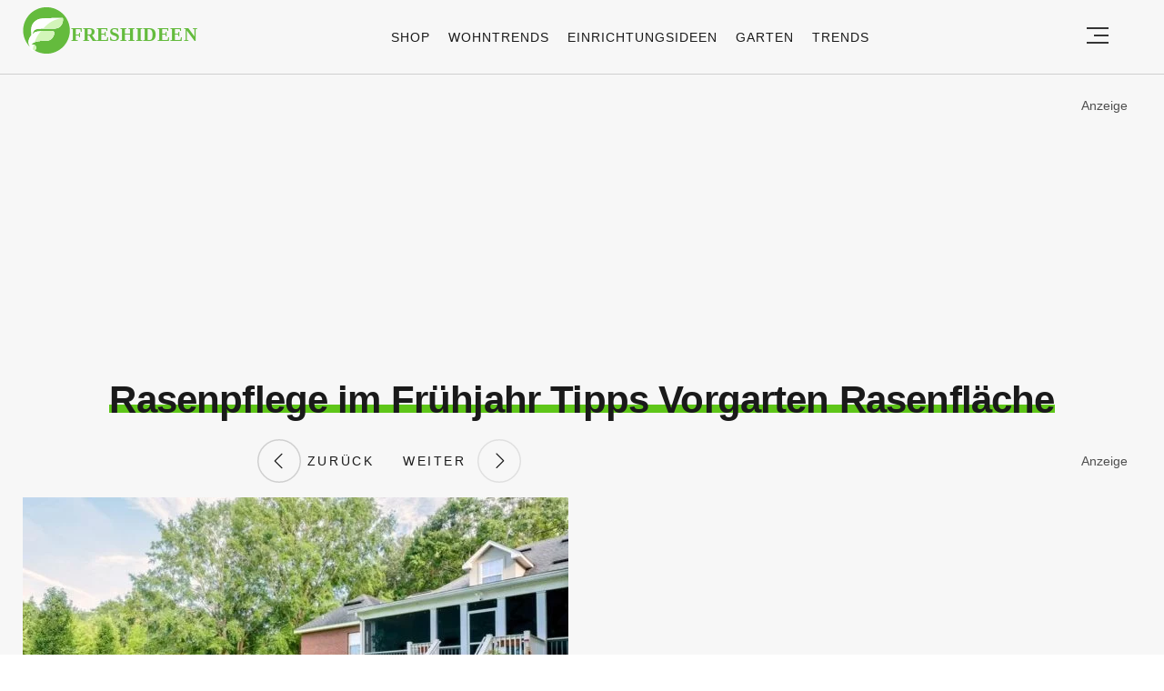

--- FILE ---
content_type: text/html; charset=UTF-8
request_url: https://freshideen.com/garten/gartengestaltung/rasenpflege-im-fruehjahr-gar%D0%BEtentipps-110888.html?image_id=524655
body_size: 11214
content:
<!DOCTYPE html>
<html lang="de-DE" prefix="og: https://ogp.me/ns#">
<head>
  <meta charset="UTF-8">
  <meta name="viewport" content="width=device-width, initial-scale=1.0, maximum-scale=2.0, user-scalable=yes" />
  <title>Rasen-Neustart im Frühling: Dein praxiserprobter Fahrplan für sattes Grün</title>

  <link rel="profile" href="https://gmpg.org/xfn/11">
  <link rel="pingback" href="https://freshideen.com/xmlrpc.php">
  <link rel="preconnect" href="//pagead2.googlesyndication.com">
  <link rel="preload" href="https://freshideen.com/wp-content/themes/freshideen_2023/assets/images/freshideen-logo.svg" as="image">
  <link rel="prefetch" href="https://freshideen.com/wp-content/themes/freshideen_2023/assets/js/jquery-3.6.1.min.js?ver=1.000" as="script">
  <link rel="prefetch" href="https://freshideen.com//wp-content/plugins/softart-helper/assets/masonry/masonry.pkgd.min.js?ver=1.0" as="script">
  <link rel="prefetch" href="https://freshideen.com//wp-content/plugins/softart-helper/assets/new_scripts.js?ver=1.00" as="script">
  <script async src="https://pagead2.googlesyndication.com/pagead/js/adsbygoogle.js?client=ca-pub-2252128278749003"
          crossorigin="anonymous">
  </script>
  <!-- <link rel="prefetch" href="https://cache.consentframework.com/js/pa/21931/c/SjjNW/stub" as="script">
  <link rel="prefetch" href="https://choices.consentframework.com/js/pa/21931/c/SjjNW/cmp" as="script">

  <script type="text/javascript" src="https://cache.consentframework.com/js/pa/21931/c/SjjNW/stub" charset="utf-8" async></script>
  <script type="text/javascript" src="https://choices.consentframework.com/js/pa/21931/c/SjjNW/cmp" charset="utf-8" async></script> -->
  <link rel="shortcut icon" href="https://freshideen.com/wp-content/themes/freshideen_2023/assets/images/favicon/favicon.ico?v=1.0" type="image/x-icon" />
  <link rel="apple-touch-icon" sizes="57x57" href="https://freshideen.com/wp-content/themes/freshideen_2023/assets/images/favicon/apple-icon-57x57.png?v=1.0" />
  <link rel="apple-touch-icon" sizes="60x60" href="https://freshideen.com/wp-content/themes/freshideen_2023/assets/images/favicon/apple-icon-60x60.png?v=1.0" />
  <link rel="apple-touch-icon" sizes="72x72" href="https://freshideen.com/wp-content/themes/freshideen_2023/assets/images/favicon/apple-icon-72x72.png?v=1.0" />
  <link rel="apple-touch-icon" sizes="76x76" href="https://freshideen.com/wp-content/themes/freshideen_2023/assets/images/favicon/apple-icon-76x76.png?v=1.0" />
  <link rel="apple-touch-icon" sizes="114x114" href="https://freshideen.com/wp-content/themes/freshideen_2023/assets/images/favicon/apple-icon-114x114.png?v=1.0" />
  <link rel="apple-touch-icon" sizes="120x120" href="https://freshideen.com/wp-content/themes/freshideen_2023/assets/images/favicon/apple-icon-120x120.png?v=1.0" />
  <link rel="apple-touch-icon" sizes="144x144" href="https://freshideen.com/wp-content/themes/freshideen_2023/assets/images/favicon/apple-icon-144x144.png?v=1.0" />
  <link rel="apple-touch-icon" sizes="152x152" href="https://freshideen.com/wp-content/themes/freshideen_2023/assets/images/favicon/apple-icon-152x152.png?v=1.0" />
  <link rel="apple-touch-icon" sizes="180x180" href="https://freshideen.com/wp-content/themes/freshideen_2023/assets/images/favicon/apple-icon-180x180.png?v=1.0" />
  <link rel="icon" type="image/png" sizes="192x192"  href="https://freshideen.com/wp-content/themes/freshideen_2023/assets/images/favicon/android-icon-192x192.png?v=1.0" />
  <link rel="icon" type="image/png" sizes="32x32" href="https://freshideen.com/wp-content/themes/freshideen_2023/assets/images/favicon/favicon-32x32.png?v=1.0" />
  <link rel="icon" type="image/png" sizes="96x96" href="https://freshideen.com/wp-content/themes/freshideen_2023/assets/images/favicon/favicon-96x96.png?v=1.0" />
  <link rel="icon" type="image/png" sizes="16x16" href="https://freshideen.com/wp-content/themes/freshideen_2023/assets/images/favicon/favicon-16x16.png?v=1.0" />
  <meta name="google-site-verification" content="iSOr1G12US1lL4ivXf2IGhRDSAT1pbjgTSQI2vUu_0Y" />

  <script type="text/javascript">
    var base_url = 'https://freshideen.com/';
  </script>

  
  
  	<style>img:is([sizes="auto" i], [sizes^="auto," i]) { contain-intrinsic-size: 3000px 1500px }</style>
	
<!-- Suchmaschinen-Optimierung durch Rank Math PRO - https://rankmath.com/ -->
<meta name="description" content="Jedes Jahr das gleiche Bild, oder? Die ersten warmen Sonnenstrahlen kitzeln, die Vögel zwitschern, aber der Blick aus dem Fenster auf den Rasen ist…"/>
<meta name="robots" content="follow, noindex"/>
<meta property="og:locale" content="de_DE" />
<meta property="og:type" content="article" />
<meta property="og:title" content="Rasen-Neustart im Frühling: Dein praxiserprobter Fahrplan für sattes Grün" />
<meta property="og:description" content="Jedes Jahr das gleiche Bild, oder? Die ersten warmen Sonnenstrahlen kitzeln, die Vögel zwitschern, aber der Blick aus dem Fenster auf den Rasen ist…" />
<meta property="og:url" content="https://freshideen.com/garten/gartengestaltung/rasenpflege-im-fruehjahr-gar%d0%betentipps-110888.html" />
<meta property="og:site_name" content="Freshideen" />
<meta property="article:publisher" content="https://www.facebook.com/frischeideen/" />
<meta property="article:author" content="https://www.linkedin.com/in/mareike-brenner-ab2319241/" />
<meta property="article:tag" content="trending" />
<meta property="article:section" content="Garten" />
<meta property="og:updated_time" content="2025-08-27T09:25:56+02:00" />
<meta property="og:image" content="https://freshideen.com/wp-content/uploads/2021/04/Rasenpflege-im-Frühjahr-Gartentipps-und-Ideen-1.webp" />
<meta property="og:image:secure_url" content="https://freshideen.com/wp-content/uploads/2021/04/Rasenpflege-im-Frühjahr-Gartentipps-und-Ideen-1.webp" />
<meta property="og:image:width" content="873" />
<meta property="og:image:height" content="582" />
<meta property="og:image:alt" content="Rasen-Neustart im Frühling: Dein praxiserprobter Fahrplan für sattes Grün" />
<meta property="og:image:type" content="image/webp" />
<meta property="article:published_time" content="2022-04-10T18:00:54+02:00" />
<meta property="article:modified_time" content="2025-08-27T09:25:56+02:00" />
<meta name="twitter:card" content="summary_large_image" />
<meta name="twitter:title" content="Rasen-Neustart im Frühling: Dein praxiserprobter Fahrplan für sattes Grün" />
<meta name="twitter:description" content="Jedes Jahr das gleiche Bild, oder? Die ersten warmen Sonnenstrahlen kitzeln, die Vögel zwitschern, aber der Blick aus dem Fenster auf den Rasen ist…" />
<meta name="twitter:site" content="@freshideen" />
<meta name="twitter:creator" content="@MareikeBrenner" />
<meta name="twitter:image" content="https://freshideen.com/wp-content/uploads/2021/04/Rasenpflege-im-Frühjahr-Gartentipps-und-Ideen-1.webp" />
<script type="application/ld+json" class="rank-math-schema-pro">{"@context":"https://schema.org","@graph":[{"@type":"Place","@id":"https://freshideen.com/#place","address":{"@type":"PostalAddress","streetAddress":"Friedenstr. 21","addressRegion":"Ottobrunn","postalCode":"2185521","addressCountry":"Deutschland"}},{"@type":["NewsMediaOrganization","Organization"],"@id":"https://freshideen.com/#organization","name":"Freshideen","url":"https://freshideen.com","sameAs":["https://www.facebook.com/frischeideen/","https://twitter.com/freshideen"],"email":"office@freshideen.com","address":{"@type":"PostalAddress","streetAddress":"Friedenstr. 21","addressRegion":"Ottobrunn","postalCode":"2185521","addressCountry":"Deutschland"},"logo":{"@type":"ImageObject","@id":"https://freshideen.com/#logo","url":"https://freshideen.com/wp-content/uploads/2023/08/freshideen-logo.png","contentUrl":"https://freshideen.com/wp-content/uploads/2023/08/freshideen-logo.png","caption":"Freshideen","inLanguage":"de-DE","width":"1602","height":"1000"},"location":{"@id":"https://freshideen.com/#place"}},{"@type":"WebSite","@id":"https://freshideen.com/#website","url":"https://freshideen.com","name":"Freshideen","publisher":{"@id":"https://freshideen.com/#organization"},"inLanguage":"de-DE"},{"@type":"ImageObject","@id":"https://freshideen.com/wp-content/uploads/2021/04/Rasenpflege-im-Fr\u00fchjahr-Gartentipps-und-Ideen-1.webp","url":"https://freshideen.com/wp-content/uploads/2021/04/Rasenpflege-im-Fr\u00fchjahr-Gartentipps-und-Ideen-1.webp","width":"873","height":"582","inLanguage":"de-DE"},{"@type":"BreadcrumbList","@id":"https://freshideen.com/garten/gartengestaltung/rasenpflege-im-fruehjahr-gar%d0%betentipps-110888.html#breadcrumb","itemListElement":[{"@type":"ListItem","position":"1","item":{"@id":"https://freshideen.com","name":"Freshideen"}},{"@type":"ListItem","position":"2","item":{"@id":"https://freshideen.com/garten","name":"Garten"}},{"@type":"ListItem","position":"3","item":{"@id":"https://freshideen.com/garten/gartengestaltung/rasenpflege-im-fruehjahr-gar%d0%betentipps-110888.html","name":"Rasen-Neustart im Fr\u00fchling: Dein praxiserprobter Fahrplan f\u00fcr sattes Gr\u00fcn"}}]},{"@type":"WebPage","@id":"https://freshideen.com/garten/gartengestaltung/rasenpflege-im-fruehjahr-gar%d0%betentipps-110888.html#webpage","url":"https://freshideen.com/garten/gartengestaltung/rasenpflege-im-fruehjahr-gar%d0%betentipps-110888.html","name":"Rasen-Neustart im Fr\u00fchling: Dein praxiserprobter Fahrplan f\u00fcr sattes Gr\u00fcn","datePublished":"2022-04-10T18:00:54+02:00","dateModified":"2025-08-27T09:25:56+02:00","isPartOf":{"@id":"https://freshideen.com/#website"},"primaryImageOfPage":{"@id":"https://freshideen.com/wp-content/uploads/2021/04/Rasenpflege-im-Fr\u00fchjahr-Gartentipps-und-Ideen-1.webp"},"inLanguage":"de-DE","breadcrumb":{"@id":"https://freshideen.com/garten/gartengestaltung/rasenpflege-im-fruehjahr-gar%d0%betentipps-110888.html#breadcrumb"}},{"@type":"Person","@id":"https://freshideen.com/author/radost","name":"Mareike Brenner","url":"https://freshideen.com/author/radost","image":{"@type":"ImageObject","@id":"https://secure.gravatar.com/avatar/f4afd899b396d5bec7de28a9efd1da419bfc0e355c55eb166e174c54ad8d6a68?s=96&amp;d=mm&amp;r=g","url":"https://secure.gravatar.com/avatar/f4afd899b396d5bec7de28a9efd1da419bfc0e355c55eb166e174c54ad8d6a68?s=96&amp;d=mm&amp;r=g","caption":"Mareike Brenner","inLanguage":"de-DE"},"sameAs":["https://www.linkedin.com/in/mareike-brenner-ab2319241/","https://twitter.com/MareikeBrenner"],"worksFor":{"@id":"https://freshideen.com/#organization"}},{"@type":"NewsArticle","headline":"Rasen-Neustart im Fr\u00fchling: Dein praxiserprobter Fahrplan f\u00fcr sattes Gr\u00fcn","datePublished":"2022-04-10T18:00:54+02:00","dateModified":"2025-08-27T09:25:56+02:00","articleSection":"Garten, Gartengestaltung","author":{"@id":"https://freshideen.com/author/radost","name":"Mareike Brenner"},"publisher":{"@id":"https://freshideen.com/#organization"},"description":"Jedes Jahr das gleiche Bild, oder? Die ersten warmen Sonnenstrahlen kitzeln, die V\u00f6gel zwitschern, aber der Blick aus dem Fenster auf den Rasen ist\u2026","copyrightYear":"2025","copyrightHolder":{"@id":"https://freshideen.com/#organization"},"name":"Rasen-Neustart im Fr\u00fchling: Dein praxiserprobter Fahrplan f\u00fcr sattes Gr\u00fcn","@id":"https://freshideen.com/garten/gartengestaltung/rasenpflege-im-fruehjahr-gar%d0%betentipps-110888.html#richSnippet","isPartOf":{"@id":"https://freshideen.com/garten/gartengestaltung/rasenpflege-im-fruehjahr-gar%d0%betentipps-110888.html#webpage"},"image":{"@id":"https://freshideen.com/wp-content/uploads/2021/04/Rasenpflege-im-Fr\u00fchjahr-Gartentipps-und-Ideen-1.webp"},"inLanguage":"de-DE","mainEntityOfPage":{"@id":"https://freshideen.com/garten/gartengestaltung/rasenpflege-im-fruehjahr-gar%d0%betentipps-110888.html#webpage"}}]}</script>
<!-- /Rank Math WordPress SEO Plugin -->

<link rel="alternate" type="application/rss+xml" title="Freshideen &raquo; Feed" href="https://freshideen.com/feed" />
<style id='global-styles-inline-css' type='text/css'>
:root{--wp--preset--aspect-ratio--square: 1;--wp--preset--aspect-ratio--4-3: 4/3;--wp--preset--aspect-ratio--3-4: 3/4;--wp--preset--aspect-ratio--3-2: 3/2;--wp--preset--aspect-ratio--2-3: 2/3;--wp--preset--aspect-ratio--16-9: 16/9;--wp--preset--aspect-ratio--9-16: 9/16;--wp--preset--color--black: #000000;--wp--preset--color--cyan-bluish-gray: #abb8c3;--wp--preset--color--white: #ffffff;--wp--preset--color--pale-pink: #f78da7;--wp--preset--color--vivid-red: #cf2e2e;--wp--preset--color--luminous-vivid-orange: #ff6900;--wp--preset--color--luminous-vivid-amber: #fcb900;--wp--preset--color--light-green-cyan: #7bdcb5;--wp--preset--color--vivid-green-cyan: #00d084;--wp--preset--color--pale-cyan-blue: #8ed1fc;--wp--preset--color--vivid-cyan-blue: #0693e3;--wp--preset--color--vivid-purple: #9b51e0;--wp--preset--gradient--vivid-cyan-blue-to-vivid-purple: linear-gradient(135deg,rgba(6,147,227,1) 0%,rgb(155,81,224) 100%);--wp--preset--gradient--light-green-cyan-to-vivid-green-cyan: linear-gradient(135deg,rgb(122,220,180) 0%,rgb(0,208,130) 100%);--wp--preset--gradient--luminous-vivid-amber-to-luminous-vivid-orange: linear-gradient(135deg,rgba(252,185,0,1) 0%,rgba(255,105,0,1) 100%);--wp--preset--gradient--luminous-vivid-orange-to-vivid-red: linear-gradient(135deg,rgba(255,105,0,1) 0%,rgb(207,46,46) 100%);--wp--preset--gradient--very-light-gray-to-cyan-bluish-gray: linear-gradient(135deg,rgb(238,238,238) 0%,rgb(169,184,195) 100%);--wp--preset--gradient--cool-to-warm-spectrum: linear-gradient(135deg,rgb(74,234,220) 0%,rgb(151,120,209) 20%,rgb(207,42,186) 40%,rgb(238,44,130) 60%,rgb(251,105,98) 80%,rgb(254,248,76) 100%);--wp--preset--gradient--blush-light-purple: linear-gradient(135deg,rgb(255,206,236) 0%,rgb(152,150,240) 100%);--wp--preset--gradient--blush-bordeaux: linear-gradient(135deg,rgb(254,205,165) 0%,rgb(254,45,45) 50%,rgb(107,0,62) 100%);--wp--preset--gradient--luminous-dusk: linear-gradient(135deg,rgb(255,203,112) 0%,rgb(199,81,192) 50%,rgb(65,88,208) 100%);--wp--preset--gradient--pale-ocean: linear-gradient(135deg,rgb(255,245,203) 0%,rgb(182,227,212) 50%,rgb(51,167,181) 100%);--wp--preset--gradient--electric-grass: linear-gradient(135deg,rgb(202,248,128) 0%,rgb(113,206,126) 100%);--wp--preset--gradient--midnight: linear-gradient(135deg,rgb(2,3,129) 0%,rgb(40,116,252) 100%);--wp--preset--font-size--small: 13px;--wp--preset--font-size--medium: 20px;--wp--preset--font-size--large: 36px;--wp--preset--font-size--x-large: 42px;--wp--preset--spacing--20: 0.44rem;--wp--preset--spacing--30: 0.67rem;--wp--preset--spacing--40: 1rem;--wp--preset--spacing--50: 1.5rem;--wp--preset--spacing--60: 2.25rem;--wp--preset--spacing--70: 3.38rem;--wp--preset--spacing--80: 5.06rem;--wp--preset--shadow--natural: 6px 6px 9px rgba(0, 0, 0, 0.2);--wp--preset--shadow--deep: 12px 12px 50px rgba(0, 0, 0, 0.4);--wp--preset--shadow--sharp: 6px 6px 0px rgba(0, 0, 0, 0.2);--wp--preset--shadow--outlined: 6px 6px 0px -3px rgba(255, 255, 255, 1), 6px 6px rgba(0, 0, 0, 1);--wp--preset--shadow--crisp: 6px 6px 0px rgba(0, 0, 0, 1);}:where(.is-layout-flex){gap: 0.5em;}:where(.is-layout-grid){gap: 0.5em;}body .is-layout-flex{display: flex;}.is-layout-flex{flex-wrap: wrap;align-items: center;}.is-layout-flex > :is(*, div){margin: 0;}body .is-layout-grid{display: grid;}.is-layout-grid > :is(*, div){margin: 0;}:where(.wp-block-columns.is-layout-flex){gap: 2em;}:where(.wp-block-columns.is-layout-grid){gap: 2em;}:where(.wp-block-post-template.is-layout-flex){gap: 1.25em;}:where(.wp-block-post-template.is-layout-grid){gap: 1.25em;}.has-black-color{color: var(--wp--preset--color--black) !important;}.has-cyan-bluish-gray-color{color: var(--wp--preset--color--cyan-bluish-gray) !important;}.has-white-color{color: var(--wp--preset--color--white) !important;}.has-pale-pink-color{color: var(--wp--preset--color--pale-pink) !important;}.has-vivid-red-color{color: var(--wp--preset--color--vivid-red) !important;}.has-luminous-vivid-orange-color{color: var(--wp--preset--color--luminous-vivid-orange) !important;}.has-luminous-vivid-amber-color{color: var(--wp--preset--color--luminous-vivid-amber) !important;}.has-light-green-cyan-color{color: var(--wp--preset--color--light-green-cyan) !important;}.has-vivid-green-cyan-color{color: var(--wp--preset--color--vivid-green-cyan) !important;}.has-pale-cyan-blue-color{color: var(--wp--preset--color--pale-cyan-blue) !important;}.has-vivid-cyan-blue-color{color: var(--wp--preset--color--vivid-cyan-blue) !important;}.has-vivid-purple-color{color: var(--wp--preset--color--vivid-purple) !important;}.has-black-background-color{background-color: var(--wp--preset--color--black) !important;}.has-cyan-bluish-gray-background-color{background-color: var(--wp--preset--color--cyan-bluish-gray) !important;}.has-white-background-color{background-color: var(--wp--preset--color--white) !important;}.has-pale-pink-background-color{background-color: var(--wp--preset--color--pale-pink) !important;}.has-vivid-red-background-color{background-color: var(--wp--preset--color--vivid-red) !important;}.has-luminous-vivid-orange-background-color{background-color: var(--wp--preset--color--luminous-vivid-orange) !important;}.has-luminous-vivid-amber-background-color{background-color: var(--wp--preset--color--luminous-vivid-amber) !important;}.has-light-green-cyan-background-color{background-color: var(--wp--preset--color--light-green-cyan) !important;}.has-vivid-green-cyan-background-color{background-color: var(--wp--preset--color--vivid-green-cyan) !important;}.has-pale-cyan-blue-background-color{background-color: var(--wp--preset--color--pale-cyan-blue) !important;}.has-vivid-cyan-blue-background-color{background-color: var(--wp--preset--color--vivid-cyan-blue) !important;}.has-vivid-purple-background-color{background-color: var(--wp--preset--color--vivid-purple) !important;}.has-black-border-color{border-color: var(--wp--preset--color--black) !important;}.has-cyan-bluish-gray-border-color{border-color: var(--wp--preset--color--cyan-bluish-gray) !important;}.has-white-border-color{border-color: var(--wp--preset--color--white) !important;}.has-pale-pink-border-color{border-color: var(--wp--preset--color--pale-pink) !important;}.has-vivid-red-border-color{border-color: var(--wp--preset--color--vivid-red) !important;}.has-luminous-vivid-orange-border-color{border-color: var(--wp--preset--color--luminous-vivid-orange) !important;}.has-luminous-vivid-amber-border-color{border-color: var(--wp--preset--color--luminous-vivid-amber) !important;}.has-light-green-cyan-border-color{border-color: var(--wp--preset--color--light-green-cyan) !important;}.has-vivid-green-cyan-border-color{border-color: var(--wp--preset--color--vivid-green-cyan) !important;}.has-pale-cyan-blue-border-color{border-color: var(--wp--preset--color--pale-cyan-blue) !important;}.has-vivid-cyan-blue-border-color{border-color: var(--wp--preset--color--vivid-cyan-blue) !important;}.has-vivid-purple-border-color{border-color: var(--wp--preset--color--vivid-purple) !important;}.has-vivid-cyan-blue-to-vivid-purple-gradient-background{background: var(--wp--preset--gradient--vivid-cyan-blue-to-vivid-purple) !important;}.has-light-green-cyan-to-vivid-green-cyan-gradient-background{background: var(--wp--preset--gradient--light-green-cyan-to-vivid-green-cyan) !important;}.has-luminous-vivid-amber-to-luminous-vivid-orange-gradient-background{background: var(--wp--preset--gradient--luminous-vivid-amber-to-luminous-vivid-orange) !important;}.has-luminous-vivid-orange-to-vivid-red-gradient-background{background: var(--wp--preset--gradient--luminous-vivid-orange-to-vivid-red) !important;}.has-very-light-gray-to-cyan-bluish-gray-gradient-background{background: var(--wp--preset--gradient--very-light-gray-to-cyan-bluish-gray) !important;}.has-cool-to-warm-spectrum-gradient-background{background: var(--wp--preset--gradient--cool-to-warm-spectrum) !important;}.has-blush-light-purple-gradient-background{background: var(--wp--preset--gradient--blush-light-purple) !important;}.has-blush-bordeaux-gradient-background{background: var(--wp--preset--gradient--blush-bordeaux) !important;}.has-luminous-dusk-gradient-background{background: var(--wp--preset--gradient--luminous-dusk) !important;}.has-pale-ocean-gradient-background{background: var(--wp--preset--gradient--pale-ocean) !important;}.has-electric-grass-gradient-background{background: var(--wp--preset--gradient--electric-grass) !important;}.has-midnight-gradient-background{background: var(--wp--preset--gradient--midnight) !important;}.has-small-font-size{font-size: var(--wp--preset--font-size--small) !important;}.has-medium-font-size{font-size: var(--wp--preset--font-size--medium) !important;}.has-large-font-size{font-size: var(--wp--preset--font-size--large) !important;}.has-x-large-font-size{font-size: var(--wp--preset--font-size--x-large) !important;}
:where(.wp-block-post-template.is-layout-flex){gap: 1.25em;}:where(.wp-block-post-template.is-layout-grid){gap: 1.25em;}
:where(.wp-block-columns.is-layout-flex){gap: 2em;}:where(.wp-block-columns.is-layout-grid){gap: 2em;}
:root :where(.wp-block-pullquote){font-size: 1.5em;line-height: 1.6;}
</style>
<link async='async' defer rel='stylesheet preload' id='toc-screen' href='https://freshideen.com/wp-content/plugins/table-of-contents-plus/screen.min.css?ver=2302' type='text/css' media='screen' onload="this.media='screen'" as="style" /><link async='async' defer rel='stylesheet preload' id='freshideen_theme-style' href='https://freshideen.com/wp-content/themes/freshideen_2023/style.css?ver=2023.123' type='text/css' media='screen' onload="this.media='screen'" as="style" /><script type="text/javascript" src="https://freshideen.com/wp-content/themes/freshideen_2023/assets/js/kit-fontawesome.min.js?ver=screen" id="archzine_theme-fontawesome-js"></script>
<link rel="EditURI" type="application/rsd+xml" title="RSD" href="https://freshideen.com/xmlrpc.php?rsd" />
<meta name="generator" content="WordPress 6.8.1" />
<link rel='shortlink' href='https://freshideen.com/?p=524509' />
			<style>
			#related_posts_thumbnails li{
				border-right: 1px solid #dedede;
				background-color: #FFFFFF			}
			#related_posts_thumbnails li:hover{
				background-color: #FFFFFF;
			}
			.relpost_content{
				font-size:	14px;
				color: 		#646464;
			}
			.relpost-block-single{
				background-color: #FFFFFF;
				border-right: 1px solid  #dedede;
				border-left: 1px solid  #dedede;
				margin-right: -1px;
			}
			.relpost-block-single:hover{
				background-color: #FFFFFF;
			}
		</style>

	  </head>

<body class="wp-singular post-template-default single single-post postid-524509 single-format-standard wp-theme-freshideen_2023" itemscope itemtype="https://schema.org/WebPage">
  <header id="header" class="bg-gray py-1">
    <div class="row">
      <div class="col-xs-9 col-sm-9 col-md-9 col-lg-2 center-md middle-md pr-0">
        <div id="logo">
          <a rel="home" href="https://freshideen.com/" title="Freshideen" data-wpel-link="internal">
             <img class="logoimg" width="250" height="55" src="/wp-content/themes/freshideen_2023/assets/images/freshideen_logo.svg" alt="Freshideen">
          </a>
        </div>
      </div>
      <div class="col-xs-0 col-sm-0 col-md-0 col-lg-9 center-md middle-md" id="menu-holder">
        <ul id="menu-freshideen-menu-2024" class="justify-center flex main-menu"><li id="menu-item-649884" class="menu-item menu-item-type-post_type menu-item-object-page menu-item-649884"><a href="https://freshideen.com/shop" data-wpel-link="internal">Shop</a></li>
<li id="menu-item-646256" class="menu-item menu-item-type-taxonomy menu-item-object-category menu-item-646256"><a href="https://freshideen.com/wohntrends" data-wpel-link="internal">Wohntrends</a></li>
<li id="menu-item-646255" class="menu-item menu-item-type-taxonomy menu-item-object-category menu-item-646255"><a href="https://freshideen.com/einrichtungsideen" data-wpel-link="internal">Einrichtungsideen</a></li>
<li id="menu-item-644467" class="menu-item menu-item-type-taxonomy menu-item-object-category current-post-ancestor current-menu-parent current-post-parent menu-item-644467"><a href="https://freshideen.com/garten" data-wpel-link="internal">Garten</a></li>
<li id="menu-item-644374" class="menu-item menu-item-type-taxonomy menu-item-object-category menu-item-644374"><a href="https://freshideen.com/trends" data-wpel-link="internal">Trends</a></li>
</ul>      </div>
      <div class="col-xs-3 col-sm-3 col-md-3 col-lg-1 center-md justify-content-rigth">
         <button class="menu_btn" title="open menu" type="button">
          <svg xmlns="http://www.w3.org/2000/svg" width="24" height="18" viewBox="0 0 24 18">
            <line id="Line_2" data-name="Line 2" x1="24" transform="translate(0 17)" fill="none" stroke="#353535" stroke-width="2"/>
            <line id="Line_3" data-name="Line 3" x1="16" transform="translate(8 9)" fill="none" stroke="#353535" stroke-width="2"/>
            <line id="Line_4" data-name="Line 4" x1="24" transform="translate(0 1)" fill="none" stroke="#353535" stroke-width="2"/>
          </svg>
         </button>
      </div>
    </div>
    <nav id="navigation" style="display: none;" >
      <div class="row">
        <ul id="menu-menu" class="white-bg dropdown-menu col-xs-12 col-lg-3"><li id="menu-item-649886" class="menu-item menu-item-type-post_type menu-item-object-page menu-item-649886"><a href="https://freshideen.com/shop" data-wpel-link="internal">Shop</a></li>
<li id="menu-item-644584" class="menu-item menu-item-type-taxonomy menu-item-object-category menu-item-has-children menu-item-644584"><a href="https://freshideen.com/wohntrends" data-wpel-link="internal">Wohntrends</a><span class="toggler"><svg id="Icon_down_outline" xmlns="http://www.w3.org/2000/svg" width="14" height="8" viewBox="0 0 14 8"><path id="Path" d="M7.707,7.707a1,1,0,0,1-1.414,0l-6-6A1,1,0,0,1,1.707.293L7,5.586,12.293.293a1,1,0,0,1,1.414,1.414Z" fill="#353535"/></svg></span>
<ul class="sub-menu">
	<li id="menu-item-644585" class="menu-item menu-item-type-taxonomy menu-item-object-category menu-item-644585"><a href="https://freshideen.com/wohntrends/balkon-terrasse" data-wpel-link="internal">Balkon &amp; Terrasse</a></li>
	<li id="menu-item-644586" class="menu-item menu-item-type-taxonomy menu-item-object-category menu-item-644586"><a href="https://freshideen.com/wohntrends/dekoration" data-wpel-link="internal">Dekoration</a></li>
	<li id="menu-item-644588" class="menu-item menu-item-type-taxonomy menu-item-object-category menu-item-644588"><a href="https://freshideen.com/wohntrends/innenarchitektur" data-wpel-link="internal">Innenarchitektur</a></li>
</ul>
</li>
<li id="menu-item-644620" class="menu-item menu-item-type-taxonomy menu-item-object-category current-post-ancestor current-menu-parent current-post-parent menu-item-has-children menu-item-644620"><a href="https://freshideen.com/garten" data-wpel-link="internal">Garten</a><span class="toggler"><svg id="Icon_down_outline" xmlns="http://www.w3.org/2000/svg" width="14" height="8" viewBox="0 0 14 8"><path id="Path" d="M7.707,7.707a1,1,0,0,1-1.414,0l-6-6A1,1,0,0,1,1.707.293L7,5.586,12.293.293a1,1,0,0,1,1.414,1.414Z" fill="#353535"/></svg></span>
<ul class="sub-menu">
	<li id="menu-item-644621" class="menu-item menu-item-type-taxonomy menu-item-object-category menu-item-644621"><a href="https://freshideen.com/garten/gartengestaltung/garten-pflanzen" data-wpel-link="internal">Garten &amp; Pflanzen</a></li>
	<li id="menu-item-644622" class="menu-item menu-item-type-taxonomy menu-item-object-category menu-item-644622"><a href="https://freshideen.com/garten/gartendeko" data-wpel-link="internal">Gartendeko</a></li>
	<li id="menu-item-644623" class="menu-item menu-item-type-taxonomy menu-item-object-category current-post-ancestor current-menu-parent current-post-parent menu-item-644623"><a href="https://freshideen.com/garten/gartengestaltung" data-wpel-link="internal">Gartengestaltung</a></li>
</ul>
</li>
<li id="menu-item-644536" class="menu-item menu-item-type-taxonomy menu-item-object-category menu-item-has-children menu-item-644536"><a href="https://freshideen.com/einrichtungsideen" data-wpel-link="internal">Einrichtungsideen</a><span class="toggler"><svg id="Icon_down_outline" xmlns="http://www.w3.org/2000/svg" width="14" height="8" viewBox="0 0 14 8"><path id="Path" d="M7.707,7.707a1,1,0,0,1-1.414,0l-6-6A1,1,0,0,1,1.707.293L7,5.586,12.293.293a1,1,0,0,1,1.414,1.414Z" fill="#353535"/></svg></span>
<ul class="sub-menu">
	<li id="menu-item-644537" class="menu-item menu-item-type-taxonomy menu-item-object-category menu-item-644537"><a href="https://freshideen.com/einrichtungsideen/badezimmer-ideen" data-wpel-link="internal">Badezimmer</a></li>
	<li id="menu-item-644538" class="menu-item menu-item-type-taxonomy menu-item-object-category menu-item-644538"><a href="https://freshideen.com/einrichtungsideen/schlafzimmer" data-wpel-link="internal">Schlafzimmer</a></li>
	<li id="menu-item-644539" class="menu-item menu-item-type-taxonomy menu-item-object-category menu-item-644539"><a href="https://freshideen.com/einrichtungsideen/kueche" data-wpel-link="internal">Küche</a></li>
	<li id="menu-item-644564" class="menu-item menu-item-type-taxonomy menu-item-object-category menu-item-644564"><a href="https://freshideen.com/kinderzimmer" data-wpel-link="internal">Kinderzimmer</a></li>
	<li id="menu-item-644580" class="menu-item menu-item-type-taxonomy menu-item-object-category menu-item-644580"><a href="https://freshideen.com/terrassengestaltung" data-wpel-link="internal">Terrassengestaltung</a></li>
</ul>
</li>
<li id="menu-item-644525" class="menu-item menu-item-type-taxonomy menu-item-object-category menu-item-644525"><a href="https://freshideen.com/architektur" data-wpel-link="internal">Architektur</a></li>
<li id="menu-item-644638" class="menu-item menu-item-type-taxonomy menu-item-object-category menu-item-has-children menu-item-644638"><a href="https://freshideen.com/trends" data-wpel-link="internal">Trends</a><span class="toggler"><svg id="Icon_down_outline" xmlns="http://www.w3.org/2000/svg" width="14" height="8" viewBox="0 0 14 8"><path id="Path" d="M7.707,7.707a1,1,0,0,1-1.414,0l-6-6A1,1,0,0,1,1.707.293L7,5.586,12.293.293a1,1,0,0,1,1.414,1.414Z" fill="#353535"/></svg></span>
<ul class="sub-menu">
	<li id="menu-item-644640" class="menu-item menu-item-type-taxonomy menu-item-object-category menu-item-644640"><a href="https://freshideen.com/trends/lifestyle" data-wpel-link="internal">Lifestyle</a></li>
</ul>
</li>
<li id="menu-item-644626" class="menu-item menu-item-type-taxonomy menu-item-object-category menu-item-644626"><a href="https://freshideen.com/diy-ideen" data-wpel-link="internal">DIY Ideen</a></li>
<li id="menu-item-644630" class="menu-item menu-item-type-taxonomy menu-item-object-category menu-item-644630"><a href="https://freshideen.com/gesundheit" data-wpel-link="internal">Gesundheit</a></li>
<li id="menu-item-644637" class="menu-item menu-item-type-taxonomy menu-item-object-category menu-item-644637"><a href="https://freshideen.com/ratgeber" data-wpel-link="internal">Ratgeber</a></li>
<li id="menu-item-644543" class="menu-item menu-item-type-taxonomy menu-item-object-category menu-item-644543"><a href="https://freshideen.com/feste-feiern" data-wpel-link="internal">Feste Feiern</a></li>
</ul>        <div class="col-xs-12 col-lg-9 mb-2 space-around">
          <form class="flex col-xs-12 col-lg-10 space-between" role="search" method="get" action="https://freshideen.com/">
            <input class="header-search-input" type="text" name="s" placeholder="Suche..." />
            <button class="">Suchen</button>
          </form>
          <ul id="menu-footer" class="footer-nav footer-nav-end mb-2 space-around col-lg-10"><li id="menu-item-647390" class="menu-item menu-item-type-post_type menu-item-object-page menu-item-647390"><a href="https://freshideen.com/alle-kategorien-und-beitraege" data-wpel-link="internal">Alle Kategorien und Beiträge</a></li>
<li id="menu-item-649885" class="menu-item menu-item-type-post_type menu-item-object-page menu-item-649885"><a href="https://freshideen.com/shop" data-wpel-link="internal">Shop</a></li>
<li id="menu-item-624608" class="menu-item menu-item-type-post_type menu-item-object-page menu-item-624608"><a href="https://freshideen.com/privacy-policy" data-wpel-link="internal">Datenschutzerklärung</a></li>
<li id="menu-item-624609" class="menu-item menu-item-type-post_type menu-item-object-page menu-item-624609"><a href="https://freshideen.com/impressum" data-wpel-link="internal">Impressum</a></li>
<li id="menu-item-624610" class="menu-item menu-item-type-post_type menu-item-object-page menu-item-624610"><a href="https://freshideen.com/ueber-uns" data-wpel-link="internal">Über uns</a></li>
<li id="menu-item-627752" class="menu-item menu-item-type-post_type menu-item-object-page menu-item-627752"><a href="https://freshideen.com/kontakt" data-wpel-link="internal">Kontakt</a></li>
<li id="menu-item-627753" class="menu-item menu-item-type-custom menu-item-object-custom menu-item-627753"><a href="https://freshideen.com/nutzungsbedingungen-agb" data-wpel-link="internal">Nutzungsbedingungen / AGB</a></li>
</ul>
                        <ul class="header_social col-xs-12 col-lg-12  ">
                <li class="fb">
                  <a href="https://www.facebook.com/frischeideen?fref=ts" target="_blank" title="https://www.facebook.com/frischeideen?fref=ts" class="external" rel="nofollow external noopener noreferrer" data-wpel-link="external"><i class="fa fa-facebook" aria-hidden="true"></i></a>
                </li>
                <li class="ig">
                  <a href="https://www.instagram.com/freshideen/" target="_blank" rel="nofollow noopener external noreferrer" title="https://www.instagram.com/freshideen/" class="external" data-wpel-link="external"><i class="fa fa-instagram" aria-hidden="true"></i></a>
                </li>
                <li class="yt">
                  <a href="https://www.youtube.com/@freshideencom/" target="_blank" title="https://www.youtube.com/@freshideencom/" class="external" rel="nofollow external noopener noreferrer" data-wpel-link="external"><i class="fa fa-youtube" aria-hidden="true"></i></a>
                </li>
                <li class="tt">
                  <a href="https://www.tiktok.com/@freshideen/" target="_blank" title="https://www.tiktok.com/@freshideen/" class="external" rel="nofollow external noopener noreferrer" data-wpel-link="external"><i class="fa-brands fa-tiktok" aria-hidden="true"></i></a>
                </li>
                <li class="pr">
                  <span onclick="pin_this(event, 'https://pinterest.com/pin/create/button/?url=https://freshideen.com/garten/gartengestaltung/rasenpflege-im-fruehjahr-gar%d0%betentipps-110888.html&amp;media=https://freshideen.com/wp-content/uploads/2021/04/Rasenpflege-im-Frühjahr-Gartentipps-und-Ideen-1.webp&amp;description=Rasen-Neustart im Frühling: Dein praxiserprobter Fahrplan für sattes Grün')" class="external" rel="noopener nofollow" title="https://www.pinterest.com/freshideen/">
                    <i class="fa fa-pinterest" aria-hidden="true"></i>
                  </span>
                </li>
                <li class="tw">
                  <a href="https://twitter.com/freshideen" target="_blank" title="https://twitter.com/freshideen" class="external" rel="nofollow external noopener noreferrer" data-wpel-link="external"><i class="fa fa-twitter" aria-hidden="true"></i></a>
                </li>
                <li>
                  <a href="mailto: ?subject=Rasen-Neustart im Frühling: Dein praxiserprobter Fahrplan für sattes Grün&body=https://freshideen.com/garten/gartengestaltung/rasenpflege-im-fruehjahr-gar%d0%betentipps-110888.html" class="external" rel="noopener nofollow" title="Email">
                    <i class="fa fa-envelope" aria-hidden="true"></i>
                  </a>
                </li>
              </ul>
                  </div>
      </div>
    </nav>
  </header>

	<main role="main">
    
<script type="text/javascript">
  window.addEventListener("load", function() {
    $(document).ready(function() {
      setTimeout(function() {
        let script_one = document.createElement("script");
        script_one.setAttribute("src", 'https://pagead2.googlesyndication.com/pagead/js/adsbygoogle.js?client=ca-pub-2252128278749003');
        script_one.setAttribute("type", "text/javascript");
        script_one.setAttribute("async", 'async');
        script_one.setAttribute("referrerpolicy", 'origin');
        document.head.appendChild(script_one);

        // let script_two = document.createElement("script");
        // script_two.setAttribute("src", 'https://securepubads.g.doubleclick.net/tag/js/gpt.js');
        // script_two.setAttribute("type", "text/javascript");
        // script_two.setAttribute("async", 'async');
        // script_two.setAttribute("referrerpolicy", 'origin');
        // document.head.appendChild(script_two);
      });
    });
  });
</script>

<article class="bg-gray py-2" id="gallery">
  <div class="row">
    <div class="col-12 col-xs-12 col-lg-12 single_header_ads mb-2" style="min-height: 260px;">
      <span>Anzeige</span>
      <ins class="adsbygoogle"
           style="display:inline-block;width:100%;height:250px"
           data-ad-client="ca-pub-2252128278749003"
           data-ad-slot="4011851174"></ins>
      <script>
           (adsbygoogle = window.adsbygoogle || []).push({});
      </script>
    </div>
    
    <div class="col-xs-12 col-sm-12 col-lg-12 mobile-x-pad">
      <h1 class="section-title bottom-border center">
        <span class="section-title-inner no-border">Rasenpflege im Frühjahr Tipps Vorgarten Rasenfläche</span>
      </h1>
    </div>

    <div class="col-xs-12 col-sm-8 col-lg-8 mobile-x-pad gallery-top">
      <figure class="col-xs-12 col-sm-12 col-lg-12 no-gut">
      <div class="col-xs-12 col-sm-12 col-lg-12 no-gut ">
          <div class="gallery-switcher justify-center flex  my-2">
                              <a href="https://freshideen.com/garten/gartengestaltung/rasenpflege-im-fruehjahr-gar%d0%betentipps-110888.html?image_id=524654" class="flex btn-upper mx-2" data-wpel-link="internal">
                  <svg xmlns="http://www.w3.org/2000/svg" width="48" height="48" viewBox="0 0 48 48">
                    <g id="Group_4454" data-name="Group 4454" transform="translate(47.727 47.727) rotate(180)">
                      <g id="Ellipse_68" data-name="Ellipse 68" transform="translate(47.727 47.727) rotate(180)" fill="none" stroke="#353535" stroke-width="1.5" opacity="0.2">
                        <circle cx="24" cy="24" r="24" stroke="none"></circle>
                        <circle cx="24" cy="24" r="23.25" fill="none"></circle>
                      </g>
                      <g id="chevron-right" transform="translate(20.135 15.449)">
                        <path id="Path_38774" data-name="Path 38774" d="M.188.188a.639.639,0,0,1,.9,0L8.761,7.856a.639.639,0,0,1,0,.9L1.093,16.429a.64.64,0,0,1-.9-.9L7.4,8.308.188,1.092a.639.639,0,0,1,0-.9Z" transform="translate(0 0)" fill="#1a1a1a" fill-rule="evenodd"></path>
                      </g>
                    </g>
                  </svg>
                  &nbsp;Zurück
                </a>
              
                              <a href="https://freshideen.com/garten/gartengestaltung/rasenpflege-im-fruehjahr-gar%d0%betentipps-110888.html?image_id=524657" class="flex btn-upper mx-2" data-wpel-link="internal">
                Weiter &nbsp;
                  <svg xmlns="http://www.w3.org/2000/svg" width="48" height="48" viewBox="0 0 48 48">
                    <g id="Group_4453" data-name="Group 4453" transform="translate(0.273)">
                      <g id="Ellipse_68" data-name="Ellipse 68" transform="translate(47.727 48) rotate(180)" fill="none" stroke="#828282" stroke-width="1.5" opacity="0.2">
                        <circle cx="24" cy="24" r="24" stroke="none"></circle>
                        <circle cx="24" cy="24" r="23.25" fill="none"></circle>
                      </g>
                      <g id="chevron-right" transform="translate(20.135 15.449)">
                        <path id="Path_38774" data-name="Path 38774" d="M10.311,3.561a.639.639,0,0,1,.9,0l7.668,7.668a.639.639,0,0,1,0,.9L11.216,19.8a.64.64,0,0,1-.9-.9l7.217-7.216L10.311,4.466a.639.639,0,0,1,0-.9Z" transform="translate(-10.123 -3.373)" fill="#1a1a1a" fill-rule="evenodd"></path>
                      </g>
                    </g>
                  </svg>
                </a>
                        </div>
          <figure class="my-2 col-xs-12 col-sm-12 col-lg-12 no-gut">
            <img width="600" height="390" src="https://freshideen.com/wp-content/uploads/2021/04/Rasenpflege-im-Frühjahr-Tipps-Vorgarten-Rasenfläche-600x390.webp" class="attachment-large size-large" alt="" decoding="async" fetchpriority="high" />          </figure>

          <div class="space-between flex">
            <a href="https://freshideen.com/garten/gartengestaltung/rasenpflege-im-fruehjahr-gar%d0%betentipps-110888.html" class="flex btn-upper" data-wpel-link="internal">
              <svg xmlns="http://www.w3.org/2000/svg" width="48" height="48" viewBox="0 0 48 48">
                <g id="Group_4454" data-name="Group 4454" transform="translate(47.727 47.727) rotate(180)">
                  <g id="Ellipse_68" data-name="Ellipse 68" transform="translate(47.727 47.727) rotate(180)" fill="none" stroke="#353535" stroke-width="1.5" opacity="0.2">
                    <circle cx="24" cy="24" r="24" stroke="none"></circle>
                    <circle cx="24" cy="24" r="23.25" fill="none"></circle>
                  </g>
                  <g id="chevron-right" transform="translate(20.135 15.449)">
                    <path id="Path_38774" data-name="Path 38774" d="M.188.188a.639.639,0,0,1,.9,0L8.761,7.856a.639.639,0,0,1,0,.9L1.093,16.429a.64.64,0,0,1-.9-.9L7.4,8.308.188,1.092a.639.639,0,0,1,0-.9Z" transform="translate(0 0)" fill="#1a1a1a" fill-rule="evenodd"></path>
                  </g>
                </g>
              </svg> &nbsp;
              Zurück zum Beitrag
            </a>
            <div class="slide_img">
              <div class="social_links flex">
                <a class="fb" href="https://www.facebook.com/dialog/feed?app_id=198032057271912&amp;display=popup&amp;caption=Rasenpflege im Frühjahr Tipps Vorgarten Rasenfläche&amp;link=https://freshideen.com/garten/gartengestaltung/rasenpflege-im-fruehjahr-gar%d0%betentipps-110888.html?image_id=524655&amp;picture=https://freshideen.com/wp-content/uploads/2021/04/Rasenpflege-im-Frühjahr-Tipps-Vorgarten-Rasenfläche-600x390.webp" target="_blank" data-wpel-link="external" rel="external noopener noreferrer">
                  <i class="fa fa-facebook"></i>
                </a>
                <a class="tw" href="https://www.twitter.com/share?text=Rasenpflege im Frühjahr Tipps Vorgarten Rasenfläche;url=https://freshideen.com/garten/gartengestaltung/rasenpflege-im-fruehjahr-gar%d0%betentipps-110888.html?image_id=524655&amp;picture=https://freshideen.com/wp-content/uploads/2021/04/Rasenpflege-im-Frühjahr-Tipps-Vorgarten-Rasenfläche-600x390.webp" target="_blank" data-wpel-link="external" rel="external noopener noreferrer">
                    <i class="fa fa-twitter"></i>
                </a>
                <a class="gp" href="javascript:void(0);" onclick="pin_this(event, &#039;https://pinterest.com/pin/create/button/?url=https://freshideen.com/garten/gartengestaltung/rasenpflege-im-fruehjahr-gar%d0%betentipps-110888.html?image_id=524655&amp;media=https://freshideen.com/wp-content/uploads/2021/04/Rasenpflege-im-Frühjahr-Tipps-Vorgarten-Rasenfläche-600x390.webp&amp;description=Rasenpflege im Frühjahr Tipps Vorgarten Rasenfläche&#039;)" data-wpel-link="internal">
                    <i class="fa fa-pinterest"></i>
                </a>
              </div>
            </div>
          </div>
        </div>
      </figure>
    </div>
    
    <div class="col-12 col-xs-12 col-lg-4 my-2 pt-2 single_header_ads" style="min-height: 260px;">
      <span>Anzeige</span>
      <ins class="adsbygoogle ad2"
          style="display:block; text-align:center;"
          data-ad-layout="in-article"
          data-ad-format="fluid"
          data-ad-client="ca-pub-2252128278749003"
          data-ad-slot="9715486185"></ins>
     <script>
          (adsbygoogle = window.adsbygoogle || []).push({});
     </script>
    </div>
    
  </div>
</article>

<section class="white-bg py-1 gallery-article">
  <div class="row">
    <div class="section-header page-title col-12 col-xs-12 col-lg-12">
  		<div class="section-title bottom-border align-center" style="border-color: #1AFF9E;">
  			<span class="section-title-inner">Ganzen Artikel lesen</span>
  		</div>
  	</div>

    <figure class="col-xs-12 col-sm-12 col-lg-6">
      <a href="https://freshideen.com/garten/gartengestaltung/rasenpflege-im-fruehjahr-gar%d0%betentipps-110888.html" data-wpel-link="internal">
        <img width="630" height="390" src="https://freshideen.com/wp-content/uploads/2021/04/Rasenpflege-im-Frühjahr-Gartentipps-und-Ideen-1-630x390.webp" class="attachment-large size-large wp-post-image" alt="" decoding="async" />      </a>
    </figure>
    <div class="section-header page-title col-12  col-lg-6">
			<h2 class="section-title left">
				<a href="https://freshideen.com/garten/gartengestaltung/rasenpflege-im-fruehjahr-gar%d0%betentipps-110888.html" data-wpel-link="internal">Rasen-Neustart im Frühling: Dein praxiserprobter Fahrplan für sattes Grün</a>
			</h2>
			<div class="flex my-1 space-between">
				<span class="author">
          von <a href="https://freshideen.com/author/radost" data-wpel-link="internal">Mareike Brenner</a>
        </span>
				<time class="date">April 10</time>
			</div>
      <p>Es ist schon die Zeit gekommen, Ihren Garten auf die kommende Saison vorzubereiten. Hier sind einige wichtige Tipps für die Rasenpflege im Frühjahr...</p>		</div>
	</div>
</section>


<!-- <div class="single_ads">
  <span>Anzeige</span>
  <style>
  .ad2 { width: 336px; height: 336px; }
  @media(min-width: 500px) { .ad2 { width: 336px; height: 200px; } }
  @media(min-width: 800px) { .ad2 { width: 100%; height: 250px; } }
  .ad-wrapper {
    padding-top: 30px;
    padding-bottom: 30px;
  }
  </style>
  <div class="ad-wrapper">
 <ins class="adsbygoogle ad2"
     style="display:block; text-align:center;"
     data-ad-layout="in-article"
     data-ad-format="fluid"
     data-ad-client="ca-pub-2252128278749003"
     data-ad-slot="7013123612"></ins>
<script>
     (adsbygoogle = window.adsbygoogle || []).push({});
</script>
</div> -->
</div>
    <div class="clearfix"></div>
    <section class="white-bg py-2">
      <div class="row">
        <div class="section-header page-title col-12 col-xs-12 col-lg-12 flex column">
          <a href="https://freshideen.com/garten" class="bt-1 bb-1 w-100 py-2 mb-1 from-category" data-wpel-link="internal">
            Garten          </a>
          <span class="section-title bottom-border">
            <span class="section-title-inner">Verwandte Artikel</span>
          </span>
        </div>
        <article class="post post-vertical col-xs-12 col-sm-6 col-md-6 col-lg-4 middle-md block mb-3">
  <a href="https://freshideen.com/garten/gartengestaltung/garten-pflanzen/gabionen.html" title="Gabionen als robustes Gestaltungselement in den Garten integrieren" data-wpel-link="internal">
    <img width="450" height="280" src="https://freshideen.com/wp-content/uploads/2025/10/Gabionen-als-robustes-Gestaltungselement-in-den-Garten-integrieren-450x280.jpg" class="attachment-gallery_big size-gallery_big wp-post-image" alt="" decoding="async" />  </a>
  <div class="column"> 
    <h3 class="heading mt-1">
      <a href="https://freshideen.com/garten/gartengestaltung/garten-pflanzen/gabionen.html" title="Gabionen als robustes Gestaltungselement in den Garten integrieren" data-wpel-link="internal"> 
        Gabionen als robustes Gestaltungselement in den Garten integrieren      </a>
    </h3>						
  
    <div class="flex my-1 space-between">
      <span class="author">
        von <a href="https://freshideen.com/author/julia" title="Julia Steinhoff" data-wpel-link="internal">Julia Steinhoff</a>
      </span>
      <time class="date">Oktober 28</time>
    </div>
  </div>
 </article><article class="post post-vertical col-xs-12 col-sm-6 col-md-6 col-lg-4 middle-md block mb-3">
  <a href="https://freshideen.com/garten/gartengestaltung/christrose-zeigt-zarte-blueten.html" title="Christrose zeigt zarte Blüten im Schnee!" data-wpel-link="internal">
    <img width="450" height="280" src="https://freshideen.com/wp-content/uploads/2025/10/Christmas-rose_1-450x280.jpg" class="attachment-gallery_big size-gallery_big wp-post-image" alt="üppige weiße Blüten der Christrose" decoding="async" />  </a>
  <div class="column"> 
    <h3 class="heading mt-1">
      <a href="https://freshideen.com/garten/gartengestaltung/christrose-zeigt-zarte-blueten.html" title="Christrose zeigt zarte Blüten im Schnee!" data-wpel-link="internal"> 
        Christrose zeigt zarte Blüten im Schnee!      </a>
    </h3>						
  
    <div class="flex my-1 space-between">
      <span class="author">
        von <a href="https://freshideen.com/author/julia" title="Julia Steinhoff" data-wpel-link="internal">Julia Steinhoff</a>
      </span>
      <time class="date">Oktober 15</time>
    </div>
  </div>
 </article><article class="post post-vertical col-xs-12 col-sm-6 col-md-6 col-lg-4 middle-md block mb-3">
  <a href="https://freshideen.com/garten/gartengestaltung/gartenmoebel-aus-gusseisen.html" title="Gartenmöbel aus Gusseisen und ihre Vorteile im Außenbereich" data-wpel-link="internal">
    <img width="450" height="280" src="https://freshideen.com/wp-content/uploads/2025/01/Gartenmoebel-aus-Gusseisen-und-ihre-Vorteile-im-Aussenbereich-450x280.webp" class="attachment-gallery_big size-gallery_big wp-post-image" alt="" decoding="async" />  </a>
  <div class="column"> 
    <h3 class="heading mt-1">
      <a href="https://freshideen.com/garten/gartengestaltung/gartenmoebel-aus-gusseisen.html" title="Gartenmöbel aus Gusseisen und ihre Vorteile im Außenbereich" data-wpel-link="internal"> 
        Gartenmöbel aus Gusseisen und ihre Vorteile im Außenbereich      </a>
    </h3>						
  
    <div class="flex my-1 space-between">
      <span class="author">
        von <a href="https://freshideen.com/author/julia" title="Julia Steinhoff" data-wpel-link="internal">Julia Steinhoff</a>
      </span>
      <time class="date">Januar 27</time>
    </div>
  </div>
 </article><article class="post post-vertical col-xs-12 col-sm-6 col-md-6 col-lg-4 middle-md block mb-3">
  <a href="https://freshideen.com/ratgeber/terrassenueberdachung.html" title="Eine Terrassenüberdachung kann schnell nach Ihren Anforderungen gebaut werden" data-wpel-link="internal">
    <img width="450" height="280" src="https://freshideen.com/wp-content/uploads/2024/11/2-450x280.webp" class="attachment-gallery_big size-gallery_big wp-post-image" alt="" decoding="async" />  </a>
  <div class="column"> 
    <h3 class="heading mt-1">
      <a href="https://freshideen.com/ratgeber/terrassenueberdachung.html" title="Eine Terrassenüberdachung kann schnell nach Ihren Anforderungen gebaut werden" data-wpel-link="internal"> 
        Eine Terrassenüberdachung kann schnell nach Ihren Anforderungen gebaut werden      </a>
    </h3>						
  
    <div class="flex my-1 space-between">
      <span class="author">
        von <a href="https://freshideen.com/author/julia" title="Julia Steinhoff" data-wpel-link="internal">Julia Steinhoff</a>
      </span>
      <time class="date">November 26</time>
    </div>
  </div>
 </article><article class="post post-vertical col-xs-12 col-sm-6 col-md-6 col-lg-4 middle-md block mb-3">
  <a href="https://freshideen.com/garten/steine-im-garten-trend.html" title="Steine im Garten – der neueste Trend in der Gartengestaltung" data-wpel-link="internal">
    <img width="450" height="280" src="https://freshideen.com/wp-content/uploads/2024/09/Steine-im-Garten-–-der-neueste-Trend-in-der-Gartengestaltung-450x280.webp" class="attachment-gallery_big size-gallery_big wp-post-image" alt="" decoding="async" />  </a>
  <div class="column"> 
    <h3 class="heading mt-1">
      <a href="https://freshideen.com/garten/steine-im-garten-trend.html" title="Steine im Garten – der neueste Trend in der Gartengestaltung" data-wpel-link="internal"> 
        Steine im Garten – der neueste Trend in der Gartengestaltung      </a>
    </h3>						
  
    <div class="flex my-1 space-between">
      <span class="author">
        von <a href="https://freshideen.com/author/julia" title="Julia Steinhoff" data-wpel-link="internal">Julia Steinhoff</a>
      </span>
      <time class="date">September 24</time>
    </div>
  </div>
 </article><article class="post post-vertical col-xs-12 col-sm-6 col-md-6 col-lg-4 middle-md block mb-3">
  <a href="https://freshideen.com/garten/sitzecke-im-garten.html" title="Sitzecke im Garten gestalten – Tipps für mehr Gemütlichkeit draußen" data-wpel-link="internal">
    <img width="450" height="280" src="https://freshideen.com/wp-content/uploads/2024/09/Sitzecke-im-Garten-gestalten-–-Tipps-fuer-mehr-Gemuetlichkeit-draussen-450x280.webp" class="attachment-gallery_big size-gallery_big wp-post-image" alt="" decoding="async" />  </a>
  <div class="column"> 
    <h3 class="heading mt-1">
      <a href="https://freshideen.com/garten/sitzecke-im-garten.html" title="Sitzecke im Garten gestalten – Tipps für mehr Gemütlichkeit draußen" data-wpel-link="internal"> 
        Sitzecke im Garten gestalten – Tipps für mehr Gemütlichkeit draußen      </a>
    </h3>						
  
    <div class="flex my-1 space-between">
      <span class="author">
        von <a href="https://freshideen.com/author/julia" title="Julia Steinhoff" data-wpel-link="internal">Julia Steinhoff</a>
      </span>
      <time class="date">September 16</time>
    </div>
  </div>
 </article>      </div>
    </section>
    
    </main>

    <footer class="bg-gray py-5 ">
			<div class="row center justify-center footer-top">
				<div class="col-sm-12 col-lg-3 column flex mb-2">
					<div class="col-sm-12 col-lg-12 p-0">
					     <div id="logo">
                              <a rel="home" href="https://freshideen.com/" title="Freshideen" data-wpel-link="internal">
                                 <img class="logoimg" width="250" height="55" src="/wp-content/themes/freshideen_2023/assets/images/freshideen_logo.svg" alt="Freshideen">
                              </a>
                         </div>
					</div>
					<br />
					<address class="col-sm-12 col-lg-12 footer-address-info p-0">
						Freshideen.com ist ein Teil von Mediterium Media Group Inc.<br />
                        © 2006-2026 Mediterium Media Group<br />
                        Einige Rechte vorbehalten<br />
                        Alle Marken, Logos und Urheberrechte sind Eigentum ihrer jeweiligen Inhaber.<br />
					</address>
					<br />
					<a href="https://mediterium.com" target="_blank" rel="nofollow external noopener noreferrer" class="external" data-wpel-link="external"><img src="/wp-content/themes/freshideen_2023/assets/images/mediterium-media-group.svg" alt="Freshideen.com ist Teil der Mediterium Media Group" style="width: 200px;"></a>
					<br />
					<br />
					<div class="col-sm-12 col-lg-12 footer-contact-info p-0" >
						<span>Kontakt: <a href="mailto:office@freshideen.com">office@freshideen.com</a></span><br />
						<span>Editor: Julia Steinhoff</span>
					</div>
				</div>
				<div class="col-xs-12 col-lg-3 mb-2 p-0">
          <ul id="menu-footer-1" class="footer-nav footer-nav-middle"><li class="menu-item menu-item-type-post_type menu-item-object-page menu-item-647390"><a href="https://freshideen.com/alle-kategorien-und-beitraege" data-wpel-link="internal">Alle Kategorien und Beiträge</a></li>
<li class="menu-item menu-item-type-post_type menu-item-object-page menu-item-649885"><a href="https://freshideen.com/shop" data-wpel-link="internal">Shop</a></li>
<li class="menu-item menu-item-type-post_type menu-item-object-page menu-item-624608"><a href="https://freshideen.com/privacy-policy" data-wpel-link="internal">Datenschutzerklärung</a></li>
<li class="menu-item menu-item-type-post_type menu-item-object-page menu-item-624609"><a href="https://freshideen.com/impressum" data-wpel-link="internal">Impressum</a></li>
<li class="menu-item menu-item-type-post_type menu-item-object-page menu-item-624610"><a href="https://freshideen.com/ueber-uns" data-wpel-link="internal">Über uns</a></li>
<li class="menu-item menu-item-type-post_type menu-item-object-page menu-item-627752"><a href="https://freshideen.com/kontakt" data-wpel-link="internal">Kontakt</a></li>
<li class="menu-item menu-item-type-custom menu-item-object-custom menu-item-627753"><a href="https://freshideen.com/nutzungsbedingungen-agb" data-wpel-link="internal">Nutzungsbedingungen / AGB</a></li>
</ul>				</div>

				<div class="col-xs-12 col-lg-3 mb-2 p-0">
					&nbsp;
				</div>
				<div class="col-xs-12 col-lg-3 mb-2 p-0">
					<ul class="header_social col-lg-12">
						<li class="fb">
					        <a href="https://www.facebook.com/frischeideen/" class="external" target="_blank" rel="me nofollow external noopener noreferrer" title="Freshideen profile Facebook" data-wpel-link="external">
							    <i class="fa fa-facebook" aria-hidden="true"></i>
							</a>
						</li>
						<li class="ig">
						    <a href="https://www.instagram.com/freshideen/" class="external" target="_blank" rel="me nofollow external noopener noreferrer" title="Freshideen profile Instagram" data-wpel-link="external">
								<i class="fa fa-instagram" aria-hidden="true"></i>
							</a>
						</li>
                        <li class="tt">
					    	<a href="https://www.tiktok.com/@freshideen/" class="external" target="_blank" rel="me nofollow external noopener noreferrer" title="Freshideen profile TikTok" data-wpel-link="external">
								<i class="fa-brands fa-tiktok" aria-hidden="true"></i>
							</a>
						</li>
                        <li class="pr">
                            <a href="https://www.pinterest.com/freshideen/" class="external" target="_blank" rel="me nofollow external noopener noreferrer" title="Freshideen profile Pinterest" data-wpel-link="external">
                                <i class="fa fa-pinterest" aria-hidden="true"></i>
						    </a>
                        </li>
						<li class="yt">
						    <a href="https://www.youtube.com/@freshideencom/" class="external" target="_blank" rel="me nofollow external noopener noreferrer" title="Freshideen profile Youtube" data-wpel-link="external">
								<i class="fa fa-youtube" aria-hidden="true"></i>
							</a>
						</li>
						<li class="tw">
							<a href="https://twitter.com/freshideen/" class="external" target="_blank" rel="me nofollow external noopener noreferrer" title="Freshideen profile X" data-wpel-link="external">
								<i class="fa fa-twitter" aria-hidden="true"></i>
							</a>
						</li>
						<li>
							<a href="https://www.linkedin.com/company/freshideen/" class="external" target="_blank" rel="me nofollow external noopener noreferrer" title="Freshideen profile LinkedIn" data-wpel-link="external">
								<i class="fa-brands fa-linkedin"></i>
							</a>
						</li>
						<li>
							<a href="https://www.xing.com/pages/freshideen/" class="external" target="_blank" rel="me nofollow external noopener noreferrer" title="Freshideen profile XING" data-wpel-link="external">
								<i class="fa-brands fa-xing"></i>
							</a>
						</li>
					</ul>
					<div class="trustpilot">
                         <a href="https://de.trustpilot.com/review/freshideen.com" class="external" target="_blank" rel="me nofollow noopener external noreferrer" title="Freshideen profile Trustpilot" data-wpel-link="external">
                            Bewerten Sie uns auf <img src="/wp-content/themes/freshideen_2023/assets/images/trustpilot.svg" width="80" height="20" alt="Trustpilot">
                         </a>
                    </div>
				</div>
			</div>
			<div class="row space-between footer-bottom px-2">
				<div class="col-xs-12 col-sm-12 col-lg-12 py-2">
					&copy; Freshideen.com® - Mediterium Media Group® 2026<br>Freshideen.com bietet Inhalte allgemeiner Natur an, die zu Informationszwecken gedacht sind. Die Inhalte sind nicht dazu bestimmt, professionelle medizinische Beratung, Diagnose oder Behandlung zu ersetzen.</b>
				</div>
			</div>
		</footer>

    <script type="speculationrules">
{"prefetch":[{"source":"document","where":{"and":[{"href_matches":"\/*"},{"not":{"href_matches":["\/wp-*.php","\/wp-admin\/*","\/wp-content\/uploads\/*","\/wp-content\/*","\/wp-content\/plugins\/*","\/wp-content\/themes\/freshideen_2023\/*","\/*\\?(.+)"]}},{"not":{"selector_matches":"a[rel~=\"nofollow\"]"}},{"not":{"selector_matches":".no-prefetch, .no-prefetch a"}}]},"eagerness":"conservative"}]}
</script>
<link async='async' defer rel='stylesheet preload' id='sаcg_style' href='https://freshideen.com/wp-content/plugins/softart-helper/assets/style.css?ver=1.0000111' type='text/css' media='screen' onload="this.media='screen'" as="style" /><link async='async' defer rel='stylesheet preload' id='spc_style' href='https://freshideen.com/wp-content/plugins/softart-post-in-content/assets/css/style-spc.css?ver=1.0224' type='text/css' media='screen' onload="this.media='screen'" as="style" /><script type="text/javascript" src="https://freshideen.com/wp-content/themes/freshideen_2023/assets/js/jquery-3.6.1.min.js?ver=1.000" id="freshideen_theme-jquery-js"></script>
<script type="text/javascript" src="https://freshideen.com/wp-content/themes/freshideen_2023/assets/js/lazy_ads.min.js?ver=2023.00&#039; rel=&#039;preload&#039; defer async=&#039;async" id="freshideen_theme-lazy_ads-js"></script>
<script type="text/javascript" src="https://freshideen.com/wp-content/themes/freshideen_2023/assets/js/scripts.min.js?ver=2023.04" id="freshideen_theme-scripts-js"></script>
<script type="text/javascript" src="https://freshideen.com/wp-content/plugins/softart-helper/assets/masonry/masonry.pkgd.min.js?ver=1.0" id="sаcg_masonry-js"></script>
<script type="text/javascript" src="https://freshideen.com/wp-content/plugins/softart-helper/assets/new_scripts.js?ver=1.000" id="sаcg_scripts-js"></script>

    <script defer src="https://www.googletagmanager.com/gtag/js?id=G-Z88NGZ3TT8"></script>
    <script>
      window.dataLayer = window.dataLayer || [];
      function gtag(){dataLayer.push(arguments);}
      gtag('js', new Date());

      gtag('config', 'G-Z88NGZ3TT8');
    </script>

  <script defer src="https://static.cloudflareinsights.com/beacon.min.js/vcd15cbe7772f49c399c6a5babf22c1241717689176015" integrity="sha512-ZpsOmlRQV6y907TI0dKBHq9Md29nnaEIPlkf84rnaERnq6zvWvPUqr2ft8M1aS28oN72PdrCzSjY4U6VaAw1EQ==" data-cf-beacon='{"version":"2024.11.0","token":"007975dc79f74362a035a280eb700dc5","r":1,"server_timing":{"name":{"cfCacheStatus":true,"cfEdge":true,"cfExtPri":true,"cfL4":true,"cfOrigin":true,"cfSpeedBrain":true},"location_startswith":null}}' crossorigin="anonymous"></script>
</body>
</html>


--- FILE ---
content_type: text/html; charset=utf-8
request_url: https://www.google.com/recaptcha/api2/aframe
body_size: 269
content:
<!DOCTYPE HTML><html><head><meta http-equiv="content-type" content="text/html; charset=UTF-8"></head><body><script nonce="JwBXXcV37D_XnkcpDMYbmQ">/** Anti-fraud and anti-abuse applications only. See google.com/recaptcha */ try{var clients={'sodar':'https://pagead2.googlesyndication.com/pagead/sodar?'};window.addEventListener("message",function(a){try{if(a.source===window.parent){var b=JSON.parse(a.data);var c=clients[b['id']];if(c){var d=document.createElement('img');d.src=c+b['params']+'&rc='+(localStorage.getItem("rc::a")?sessionStorage.getItem("rc::b"):"");window.document.body.appendChild(d);sessionStorage.setItem("rc::e",parseInt(sessionStorage.getItem("rc::e")||0)+1);localStorage.setItem("rc::h",'1769150031444');}}}catch(b){}});window.parent.postMessage("_grecaptcha_ready", "*");}catch(b){}</script></body></html>